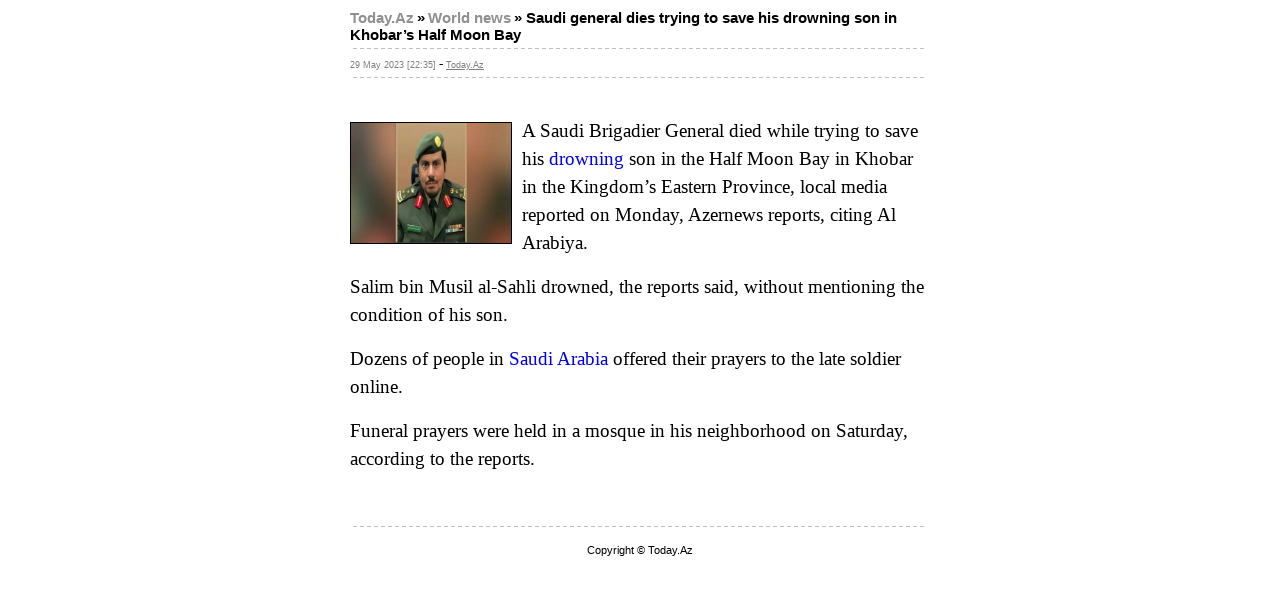

--- FILE ---
content_type: text/html; charset=UTF-8
request_url: http://www.today.az/print/news/regions/235453.html
body_size: 1570
content:
<html>
<head>
<meta http-equiv="Content-Type" content="text/html; charset=windows-1251">
<title>Today.Az - Saudi general dies trying to save his drowning son in Khobar’s Half Moon Bay</title>
<link rel="stylesheet" type="text/css" href="/css/main_old.css">
</head>

<body topmargin="0" leftmargin="0" rightmargin="0" marginheight="0" marginwidth="0">

<center>
<table width="600" border="0" cellpadding="0" cellspacing="0">
  <tr>
	<td valign="top" bgcolor="#FFFFFF">
	  <table width="100%" border="0" cellpadding="10" cellspacing="0">
	    <tr>
		  <td class="normal3">
		     <a class="A_path" href="/">Today.Az</a> <span class="title1">&raquo;</span> <a class="A_path" href="/cat/27">World news</a> <span class="title1">&raquo; <b>Saudi general dies trying to save his drowning son in Khobar’s Half Moon Bay</b></span><br>
			<table width="100%" border="0" cellpadding="3" cellspacing="3"><tr>
			<td background="/images/dash.gif"><img src="/images/spacer.gif" height="1"></td></tr></table>
			<span class="date1">29 May 2023 [22:35]</span> - <a class="date1" href='/view.php?id=235453'>Today.Az</a><br>
			<table width="100%" border="0" cellpadding="3" cellspacing="3"><tr>
			<td background="/images/dash.gif"><img src="/images/spacer.gif" height="1"></td></tr></table>
			<i></i><br><br>
						  <img src="/pictures/pic235453.jpg" align="left" width="160" height="120" border="1" style="margin-right: 10px; margin-top: 5px; margin-bottom: 5px;">
						<p style="box-sizing: border-box; margin-top: 0px; margin-bottom: 1rem; font-size: 1.2rem; line-height: 1.5; font-family: Roboto; background-color: rgb(255, 255, 255);">A Saudi Brigadier General died while trying to save his <a href="https://english.alarabiya.net/News/saudi-arabia/2023/05/25/Saudi-student-drowns-to-death-in-US-state-of-Montana" style="box-sizing: border-box; text-decoration-line: initial; text-decoration-style: dotted; overflow-wrap: break-word;">drowning</a> son in the Half Moon Bay in Khobar in the Kingdom’s Eastern Province, local media reported on Monday, Azernews reports, citing Al Arabiya.</p><p style="box-sizing: border-box; margin-top: 0px; margin-bottom: 1rem; font-size: 1.2rem; line-height: 1.5; font-family: Roboto; background-color: rgb(255, 255, 255);">Salim bin Musil al-Sahli drowned, the reports said, without mentioning the condition of his son.</p><p style="box-sizing: border-box; margin-top: 0px; margin-bottom: 1rem; font-size: 1.2rem; line-height: 1.5; font-family: Roboto; background-color: rgb(255, 255, 255);">Dozens of people in <a href="https://english.alarabiya.net/News/saudi-arabia" style="box-sizing: border-box; text-decoration-line: initial; text-decoration-style: dotted; overflow-wrap: break-word;">Saudi Arabia</a> offered their prayers to the late soldier online.</p><p style="box-sizing: border-box; margin-top: 0px; margin-bottom: 1rem; font-size: 1.2rem; line-height: 1.5; font-family: Roboto; background-color: rgb(255, 255, 255);">Funeral prayers were held in a mosque in his neighborhood on Saturday, according to the reports.</p>

			<br><br>
			<table width="100%" border="0" cellpadding="3" cellspacing="3"><tr>
			<td background="/images/dash.gif"><img src="/images/spacer.gif" height="1"></td></tr></table>
		  </td>
		</tr>
	  </table>
	</td>
  </tr>
</table>

<table width="600" border="0" cellpadding="0" cellspacing="0">
  <tr>
    <td align="center" class="normal1">
	  Copyright &copy; Today.Az<br><br>
	</td>
  </tr>
</table>

<script defer src="https://static.cloudflareinsights.com/beacon.min.js/vcd15cbe7772f49c399c6a5babf22c1241717689176015" integrity="sha512-ZpsOmlRQV6y907TI0dKBHq9Md29nnaEIPlkf84rnaERnq6zvWvPUqr2ft8M1aS28oN72PdrCzSjY4U6VaAw1EQ==" data-cf-beacon='{"version":"2024.11.0","token":"94c0618c9484481181ca792fc3749a41","r":1,"server_timing":{"name":{"cfCacheStatus":true,"cfEdge":true,"cfExtPri":true,"cfL4":true,"cfOrigin":true,"cfSpeedBrain":true},"location_startswith":null}}' crossorigin="anonymous"></script>
</body>
</html>
